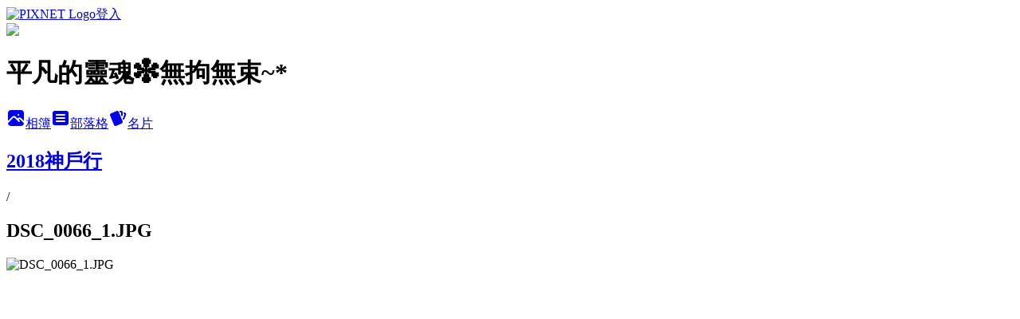

--- FILE ---
content_type: text/html; charset=utf-8
request_url: https://akira730629.pixnet.net/albums/305993609/photos/3238648160
body_size: 9520
content:
<!DOCTYPE html><html lang="zh-TW"><head><meta charSet="utf-8"/><meta name="viewport" content="width=device-width, initial-scale=1"/><link rel="preload" href="https://static.1px.tw/blog-next/public/logo_pixnet_ch.svg" as="image"/><link rel="preload" as="image" href="https://picsum.photos/seed/akira730629/1200/400"/><link rel="preload" href="https://pimg.1px.tw/akira730629/1528338784-1378407436.jpg" as="image"/><link rel="stylesheet" href="https://static.1px.tw/blog-next/public/main.css" data-precedence="base"/><link rel="preload" as="script" fetchPriority="low" href="https://static.1px.tw/blog-next/_next/static/chunks/94688e2baa9fea03.js"/><script src="https://static.1px.tw/blog-next/_next/static/chunks/41eaa5427c45ebcc.js" async=""></script><script src="https://static.1px.tw/blog-next/_next/static/chunks/e2c6231760bc85bd.js" async=""></script><script src="https://static.1px.tw/blog-next/_next/static/chunks/94bde6376cf279be.js" async=""></script><script src="https://static.1px.tw/blog-next/_next/static/chunks/426b9d9d938a9eb4.js" async=""></script><script src="https://static.1px.tw/blog-next/_next/static/chunks/turbopack-5021d21b4b170dda.js" async=""></script><script src="https://static.1px.tw/blog-next/_next/static/chunks/ff1a16fafef87110.js" async=""></script><script src="https://static.1px.tw/blog-next/_next/static/chunks/e308b2b9ce476a3e.js" async=""></script><script src="https://static.1px.tw/blog-next/_next/static/chunks/169ce1e25068f8ff.js" async=""></script><script src="https://static.1px.tw/blog-next/_next/static/chunks/d3c6eed28c1dd8e2.js" async=""></script><script src="https://static.1px.tw/blog-next/_next/static/chunks/d4d39cfc2a072218.js" async=""></script><script src="https://static.1px.tw/blog-next/_next/static/chunks/6a5d72c05b9cd4ba.js" async=""></script><script src="https://static.1px.tw/blog-next/_next/static/chunks/8af6103cf1375f47.js" async=""></script><script src="https://static.1px.tw/blog-next/_next/static/chunks/e90cbf588986111c.js" async=""></script><script src="https://static.1px.tw/blog-next/_next/static/chunks/0fb9419eaf336159.js" async=""></script><script src="https://static.1px.tw/blog-next/_next/static/chunks/ed01c75076819ebd.js" async=""></script><script src="https://static.1px.tw/blog-next/_next/static/chunks/a4df8fc19a9a82e6.js" async=""></script><title>DSC_0066_1.JPG - 痞客邦</title><meta name="description" content="DSC_0066_1.JPG"/><meta name="google-adsense-platform-account" content="pub-2647689032095179"/><meta name="fb:app_id" content="101730233200171"/><link rel="canonical" href="https://akira730629.pixnet.net/blog/albums/305993609/photos/3238648160"/><meta property="og:title" content="DSC_0066_1.JPG - 痞客邦"/><meta property="og:description" content="DSC_0066_1.JPG"/><meta property="og:url" content="https://akira730629.pixnet.net/blog/albums/305993609/photos/3238648160"/><meta property="og:image" content="https://pimg.1px.tw/akira730629/1528338784-1378407436.jpg"/><meta property="og:image:width" content="1200"/><meta property="og:image:height" content="630"/><meta property="og:image:alt" content="DSC_0066_1.JPG"/><meta property="og:type" content="article"/><meta name="twitter:card" content="summary_large_image"/><meta name="twitter:title" content="DSC_0066_1.JPG - 痞客邦"/><meta name="twitter:description" content="DSC_0066_1.JPG"/><meta name="twitter:image" content="https://pimg.1px.tw/akira730629/1528338784-1378407436.jpg"/><link rel="icon" href="/favicon.ico?favicon.a62c60e0.ico" sizes="32x32" type="image/x-icon"/><script src="https://static.1px.tw/blog-next/_next/static/chunks/a6dad97d9634a72d.js" noModule=""></script></head><body><!--$--><!--/$--><!--$?--><template id="B:0"></template><!--/$--><script>requestAnimationFrame(function(){$RT=performance.now()});</script><script src="https://static.1px.tw/blog-next/_next/static/chunks/94688e2baa9fea03.js" id="_R_" async=""></script><div hidden id="S:0"><script id="pixnet-vars">
          window.PIXNET = {
            post_id: 0,
            name: "akira730629",
            user_id: 0,
            blog_id: "4219212",
            display_ads: true
          }; 
        </script><div class="relative min-h-screen"><nav class="fixed z-20 w-full bg-orange-500 text-white shadow-sm"><div id="pixnet-navbar-ad-blog_top"></div><div class="container mx-auto flex h-14 max-w-5xl items-center justify-between px-5"><a href="https://www.pixnet.net"><img src="https://static.1px.tw/blog-next/public/logo_pixnet_ch.svg" alt="PIXNET Logo"/></a><a href="/auth/authorize" class="!text-white">登入</a></div></nav><div class="container mx-auto max-w-5xl pt-[45px]"><div class="sm:px-4"><div class="bg-muted relative flex flex-col items-center justify-center gap-4 overflow-clip py-10 sm:mt-8 sm:rounded-sm"><img src="https://picsum.photos/seed/akira730629/1200/400" class="absolute inset-0 h-full w-full object-cover"/><div class="absolute inset-0 bg-black/40 backdrop-blur-sm"></div><div class="relative z-10 flex flex-col items-center justify-center gap-4 px-4"><span data-slot="avatar" class="relative flex shrink-0 overflow-hidden rounded-full size-24 shadow"><span data-slot="avatar-fallback" class="bg-muted flex size-full items-center justify-center rounded-full"></span></span><div class="text-center"><h1 class="mb-1 text-2xl font-bold text-white text-shadow-2xs">平凡的靈魂✽無拘無束~*</h1></div><div class="flex items-center justify-center gap-3"><a href="/albums" data-slot="button" class="inline-flex items-center justify-center gap-2 whitespace-nowrap text-sm font-medium transition-all disabled:pointer-events-none disabled:opacity-50 [&amp;_svg]:pointer-events-none [&amp;_svg:not([class*=&#x27;size-&#x27;])]:size-4 shrink-0 [&amp;_svg]:shrink-0 outline-none focus-visible:border-ring focus-visible:ring-ring/50 focus-visible:ring-[3px] aria-invalid:ring-destructive/20 dark:aria-invalid:ring-destructive/40 aria-invalid:border-destructive bg-primary text-primary-foreground hover:bg-primary/90 h-9 px-4 py-2 has-[&gt;svg]:px-3 cursor-pointer rounded-full"><svg xmlns="http://www.w3.org/2000/svg" width="24" height="24" viewBox="0 0 24 24" fill="currentColor" stroke="none" class="tabler-icon tabler-icon-photo-filled "><path d="M8.813 11.612c.457 -.38 .918 -.38 1.386 .011l.108 .098l4.986 4.986l.094 .083a1 1 0 0 0 1.403 -1.403l-.083 -.094l-1.292 -1.293l.292 -.293l.106 -.095c.457 -.38 .918 -.38 1.386 .011l.108 .098l4.674 4.675a4 4 0 0 1 -3.775 3.599l-.206 .005h-12a4 4 0 0 1 -3.98 -3.603l6.687 -6.69l.106 -.095zm9.187 -9.612a4 4 0 0 1 3.995 3.8l.005 .2v9.585l-3.293 -3.292l-.15 -.137c-1.256 -1.095 -2.85 -1.097 -4.096 -.017l-.154 .14l-.307 .306l-2.293 -2.292l-.15 -.137c-1.256 -1.095 -2.85 -1.097 -4.096 -.017l-.154 .14l-5.307 5.306v-9.585a4 4 0 0 1 3.8 -3.995l.2 -.005h12zm-2.99 5l-.127 .007a1 1 0 0 0 0 1.986l.117 .007l.127 -.007a1 1 0 0 0 0 -1.986l-.117 -.007z"></path></svg>相簿</a><a href="/blog" data-slot="button" class="inline-flex items-center justify-center gap-2 whitespace-nowrap text-sm font-medium transition-all disabled:pointer-events-none disabled:opacity-50 [&amp;_svg]:pointer-events-none [&amp;_svg:not([class*=&#x27;size-&#x27;])]:size-4 shrink-0 [&amp;_svg]:shrink-0 outline-none focus-visible:border-ring focus-visible:ring-ring/50 focus-visible:ring-[3px] aria-invalid:ring-destructive/20 dark:aria-invalid:ring-destructive/40 aria-invalid:border-destructive border bg-background shadow-xs hover:bg-accent hover:text-accent-foreground dark:bg-input/30 dark:border-input dark:hover:bg-input/50 h-9 px-4 py-2 has-[&gt;svg]:px-3 cursor-pointer rounded-full"><svg xmlns="http://www.w3.org/2000/svg" width="24" height="24" viewBox="0 0 24 24" fill="currentColor" stroke="none" class="tabler-icon tabler-icon-article-filled "><path d="M19 3a3 3 0 0 1 2.995 2.824l.005 .176v12a3 3 0 0 1 -2.824 2.995l-.176 .005h-14a3 3 0 0 1 -2.995 -2.824l-.005 -.176v-12a3 3 0 0 1 2.824 -2.995l.176 -.005h14zm-2 12h-10l-.117 .007a1 1 0 0 0 0 1.986l.117 .007h10l.117 -.007a1 1 0 0 0 0 -1.986l-.117 -.007zm0 -4h-10l-.117 .007a1 1 0 0 0 0 1.986l.117 .007h10l.117 -.007a1 1 0 0 0 0 -1.986l-.117 -.007zm0 -4h-10l-.117 .007a1 1 0 0 0 0 1.986l.117 .007h10l.117 -.007a1 1 0 0 0 0 -1.986l-.117 -.007z"></path></svg>部落格</a><a href="https://www.pixnet.net/pcard/akira730629" data-slot="button" class="inline-flex items-center justify-center gap-2 whitespace-nowrap text-sm font-medium transition-all disabled:pointer-events-none disabled:opacity-50 [&amp;_svg]:pointer-events-none [&amp;_svg:not([class*=&#x27;size-&#x27;])]:size-4 shrink-0 [&amp;_svg]:shrink-0 outline-none focus-visible:border-ring focus-visible:ring-ring/50 focus-visible:ring-[3px] aria-invalid:ring-destructive/20 dark:aria-invalid:ring-destructive/40 aria-invalid:border-destructive border bg-background shadow-xs hover:bg-accent hover:text-accent-foreground dark:bg-input/30 dark:border-input dark:hover:bg-input/50 h-9 px-4 py-2 has-[&gt;svg]:px-3 cursor-pointer rounded-full"><svg xmlns="http://www.w3.org/2000/svg" width="24" height="24" viewBox="0 0 24 24" fill="currentColor" stroke="none" class="tabler-icon tabler-icon-cards-filled "><path d="M10.348 3.169l-7.15 3.113a2 2 0 0 0 -1.03 2.608l4.92 11.895a1.96 1.96 0 0 0 2.59 1.063l7.142 -3.11a2.002 2.002 0 0 0 1.036 -2.611l-4.92 -11.894a1.96 1.96 0 0 0 -2.588 -1.064z"></path><path d="M16 3a2 2 0 0 1 1.995 1.85l.005 .15v3.5a1 1 0 0 1 -1.993 .117l-.007 -.117v-3.5h-1a1 1 0 0 1 -.117 -1.993l.117 -.007h1z"></path><path d="M19.08 5.61a1 1 0 0 1 1.31 -.53c.257 .108 .505 .21 .769 .314a2 2 0 0 1 1.114 2.479l-.056 .146l-2.298 5.374a1 1 0 0 1 -1.878 -.676l.04 -.11l2.296 -5.371l-.366 -.148l-.402 -.167a1 1 0 0 1 -.53 -1.312z"></path></svg>名片</a></div></div></div></div><div class="p-4"><div class="mb-4 flex items-center gap-2"><a href="/albums/305993609" class="text-gray-400 hover:text-gray-500"><h2 class="text-lg font-bold">2018神戶行</h2></a><span>/</span><h2 class="text-lg font-bold text-gray-500">DSC_0066_1.JPG</h2></div><div class="overflow-clip rounded-lg border"><img src="https://pimg.1px.tw/akira730629/1528338784-1378407436.jpg" alt="DSC_0066_1.JPG" class="h-auto w-full rounded-lg object-contain"/></div></div></div></div><section aria-label="Notifications alt+T" tabindex="-1" aria-live="polite" aria-relevant="additions text" aria-atomic="false"></section></div><script>$RB=[];$RV=function(a){$RT=performance.now();for(var b=0;b<a.length;b+=2){var c=a[b],e=a[b+1];null!==e.parentNode&&e.parentNode.removeChild(e);var f=c.parentNode;if(f){var g=c.previousSibling,h=0;do{if(c&&8===c.nodeType){var d=c.data;if("/$"===d||"/&"===d)if(0===h)break;else h--;else"$"!==d&&"$?"!==d&&"$~"!==d&&"$!"!==d&&"&"!==d||h++}d=c.nextSibling;f.removeChild(c);c=d}while(c);for(;e.firstChild;)f.insertBefore(e.firstChild,c);g.data="$";g._reactRetry&&requestAnimationFrame(g._reactRetry)}}a.length=0};
$RC=function(a,b){if(b=document.getElementById(b))(a=document.getElementById(a))?(a.previousSibling.data="$~",$RB.push(a,b),2===$RB.length&&("number"!==typeof $RT?requestAnimationFrame($RV.bind(null,$RB)):(a=performance.now(),setTimeout($RV.bind(null,$RB),2300>a&&2E3<a?2300-a:$RT+300-a)))):b.parentNode.removeChild(b)};$RC("B:0","S:0")</script><script>(self.__next_f=self.__next_f||[]).push([0])</script><script>self.__next_f.push([1,"1:\"$Sreact.fragment\"\n3:I[39756,[\"https://static.1px.tw/blog-next/_next/static/chunks/ff1a16fafef87110.js\",\"https://static.1px.tw/blog-next/_next/static/chunks/e308b2b9ce476a3e.js\"],\"default\"]\n4:I[53536,[\"https://static.1px.tw/blog-next/_next/static/chunks/ff1a16fafef87110.js\",\"https://static.1px.tw/blog-next/_next/static/chunks/e308b2b9ce476a3e.js\"],\"default\"]\n6:I[97367,[\"https://static.1px.tw/blog-next/_next/static/chunks/ff1a16fafef87110.js\",\"https://static.1px.tw/blog-next/_next/static/chunks/e308b2b9ce476a3e.js\"],\"OutletBoundary\"]\n8:I[97367,[\"https://static.1px.tw/blog-next/_next/static/chunks/ff1a16fafef87110.js\",\"https://static.1px.tw/blog-next/_next/static/chunks/e308b2b9ce476a3e.js\"],\"ViewportBoundary\"]\na:I[97367,[\"https://static.1px.tw/blog-next/_next/static/chunks/ff1a16fafef87110.js\",\"https://static.1px.tw/blog-next/_next/static/chunks/e308b2b9ce476a3e.js\"],\"MetadataBoundary\"]\nc:I[63491,[\"https://static.1px.tw/blog-next/_next/static/chunks/169ce1e25068f8ff.js\",\"https://static.1px.tw/blog-next/_next/static/chunks/d3c6eed28c1dd8e2.js\"],\"default\"]\n"])</script><script>self.__next_f.push([1,"0:{\"P\":null,\"b\":\"JQ_Jy432Rf5mCJvB01Y9Z\",\"c\":[\"\",\"albums\",\"305993609\",\"photos\",\"3238648160\"],\"q\":\"\",\"i\":false,\"f\":[[[\"\",{\"children\":[\"albums\",{\"children\":[[\"id\",\"305993609\",\"d\"],{\"children\":[\"photos\",{\"children\":[[\"photoId\",\"3238648160\",\"d\"],{\"children\":[\"__PAGE__\",{}]}]}]}]}]},\"$undefined\",\"$undefined\",true],[[\"$\",\"$1\",\"c\",{\"children\":[[[\"$\",\"script\",\"script-0\",{\"src\":\"https://static.1px.tw/blog-next/_next/static/chunks/d4d39cfc2a072218.js\",\"async\":true,\"nonce\":\"$undefined\"}],[\"$\",\"script\",\"script-1\",{\"src\":\"https://static.1px.tw/blog-next/_next/static/chunks/6a5d72c05b9cd4ba.js\",\"async\":true,\"nonce\":\"$undefined\"}],[\"$\",\"script\",\"script-2\",{\"src\":\"https://static.1px.tw/blog-next/_next/static/chunks/8af6103cf1375f47.js\",\"async\":true,\"nonce\":\"$undefined\"}]],\"$L2\"]}],{\"children\":[[\"$\",\"$1\",\"c\",{\"children\":[null,[\"$\",\"$L3\",null,{\"parallelRouterKey\":\"children\",\"error\":\"$undefined\",\"errorStyles\":\"$undefined\",\"errorScripts\":\"$undefined\",\"template\":[\"$\",\"$L4\",null,{}],\"templateStyles\":\"$undefined\",\"templateScripts\":\"$undefined\",\"notFound\":\"$undefined\",\"forbidden\":\"$undefined\",\"unauthorized\":\"$undefined\"}]]}],{\"children\":[[\"$\",\"$1\",\"c\",{\"children\":[null,[\"$\",\"$L3\",null,{\"parallelRouterKey\":\"children\",\"error\":\"$undefined\",\"errorStyles\":\"$undefined\",\"errorScripts\":\"$undefined\",\"template\":[\"$\",\"$L4\",null,{}],\"templateStyles\":\"$undefined\",\"templateScripts\":\"$undefined\",\"notFound\":\"$undefined\",\"forbidden\":\"$undefined\",\"unauthorized\":\"$undefined\"}]]}],{\"children\":[[\"$\",\"$1\",\"c\",{\"children\":[null,[\"$\",\"$L3\",null,{\"parallelRouterKey\":\"children\",\"error\":\"$undefined\",\"errorStyles\":\"$undefined\",\"errorScripts\":\"$undefined\",\"template\":[\"$\",\"$L4\",null,{}],\"templateStyles\":\"$undefined\",\"templateScripts\":\"$undefined\",\"notFound\":\"$undefined\",\"forbidden\":\"$undefined\",\"unauthorized\":\"$undefined\"}]]}],{\"children\":[[\"$\",\"$1\",\"c\",{\"children\":[null,[\"$\",\"$L3\",null,{\"parallelRouterKey\":\"children\",\"error\":\"$undefined\",\"errorStyles\":\"$undefined\",\"errorScripts\":\"$undefined\",\"template\":[\"$\",\"$L4\",null,{}],\"templateStyles\":\"$undefined\",\"templateScripts\":\"$undefined\",\"notFound\":\"$undefined\",\"forbidden\":\"$undefined\",\"unauthorized\":\"$undefined\"}]]}],{\"children\":[[\"$\",\"$1\",\"c\",{\"children\":[\"$L5\",[[\"$\",\"script\",\"script-0\",{\"src\":\"https://static.1px.tw/blog-next/_next/static/chunks/0fb9419eaf336159.js\",\"async\":true,\"nonce\":\"$undefined\"}],[\"$\",\"script\",\"script-1\",{\"src\":\"https://static.1px.tw/blog-next/_next/static/chunks/ed01c75076819ebd.js\",\"async\":true,\"nonce\":\"$undefined\"}],[\"$\",\"script\",\"script-2\",{\"src\":\"https://static.1px.tw/blog-next/_next/static/chunks/a4df8fc19a9a82e6.js\",\"async\":true,\"nonce\":\"$undefined\"}]],[\"$\",\"$L6\",null,{\"children\":\"$@7\"}]]}],{},null,false,false]},null,false,false]},null,false,false]},null,false,false]},null,false,false]},null,false,false],[\"$\",\"$1\",\"h\",{\"children\":[null,[\"$\",\"$L8\",null,{\"children\":\"$@9\"}],[\"$\",\"$La\",null,{\"children\":\"$@b\"}],null]}],false]],\"m\":\"$undefined\",\"G\":[\"$c\",[]],\"S\":false}\n"])</script><script>self.__next_f.push([1,"9:[[\"$\",\"meta\",\"0\",{\"charSet\":\"utf-8\"}],[\"$\",\"meta\",\"1\",{\"name\":\"viewport\",\"content\":\"width=device-width, initial-scale=1\"}]]\n"])</script><script>self.__next_f.push([1,"d:I[79520,[\"https://static.1px.tw/blog-next/_next/static/chunks/d4d39cfc2a072218.js\",\"https://static.1px.tw/blog-next/_next/static/chunks/6a5d72c05b9cd4ba.js\",\"https://static.1px.tw/blog-next/_next/static/chunks/8af6103cf1375f47.js\"],\"\"]\n10:I[2352,[\"https://static.1px.tw/blog-next/_next/static/chunks/d4d39cfc2a072218.js\",\"https://static.1px.tw/blog-next/_next/static/chunks/6a5d72c05b9cd4ba.js\",\"https://static.1px.tw/blog-next/_next/static/chunks/8af6103cf1375f47.js\"],\"AdultWarningModal\"]\n11:I[69182,[\"https://static.1px.tw/blog-next/_next/static/chunks/d4d39cfc2a072218.js\",\"https://static.1px.tw/blog-next/_next/static/chunks/6a5d72c05b9cd4ba.js\",\"https://static.1px.tw/blog-next/_next/static/chunks/8af6103cf1375f47.js\"],\"HydrationComplete\"]\n12:I[12985,[\"https://static.1px.tw/blog-next/_next/static/chunks/d4d39cfc2a072218.js\",\"https://static.1px.tw/blog-next/_next/static/chunks/6a5d72c05b9cd4ba.js\",\"https://static.1px.tw/blog-next/_next/static/chunks/8af6103cf1375f47.js\"],\"NuqsAdapter\"]\n13:I[82782,[\"https://static.1px.tw/blog-next/_next/static/chunks/d4d39cfc2a072218.js\",\"https://static.1px.tw/blog-next/_next/static/chunks/6a5d72c05b9cd4ba.js\",\"https://static.1px.tw/blog-next/_next/static/chunks/8af6103cf1375f47.js\"],\"RefineContext\"]\n14:I[29306,[\"https://static.1px.tw/blog-next/_next/static/chunks/d4d39cfc2a072218.js\",\"https://static.1px.tw/blog-next/_next/static/chunks/6a5d72c05b9cd4ba.js\",\"https://static.1px.tw/blog-next/_next/static/chunks/8af6103cf1375f47.js\",\"https://static.1px.tw/blog-next/_next/static/chunks/e90cbf588986111c.js\",\"https://static.1px.tw/blog-next/_next/static/chunks/d3c6eed28c1dd8e2.js\"],\"default\"]\n2:[\"$\",\"html\",null,{\"lang\":\"zh-TW\",\"children\":[[\"$\",\"$Ld\",null,{\"id\":\"google-tag-manager\",\"strategy\":\"afterInteractive\",\"children\":\"\\n(function(w,d,s,l,i){w[l]=w[l]||[];w[l].push({'gtm.start':\\nnew Date().getTime(),event:'gtm.js'});var f=d.getElementsByTagName(s)[0],\\nj=d.createElement(s),dl=l!='dataLayer'?'\u0026l='+l:'';j.async=true;j.src=\\n'https://www.googletagmanager.com/gtm.js?id='+i+dl;f.parentNode.insertBefore(j,f);\\n})(window,document,'script','dataLayer','GTM-TRLQMPKX');\\n  \"}],\"$Le\",\"$Lf\",[\"$\",\"body\",null,{\"children\":[[\"$\",\"$L10\",null,{\"display\":false}],[\"$\",\"$L11\",null,{}],[\"$\",\"$L12\",null,{\"children\":[\"$\",\"$L13\",null,{\"children\":[\"$\",\"$L3\",null,{\"parallelRouterKey\":\"children\",\"error\":\"$undefined\",\"errorStyles\":\"$undefined\",\"errorScripts\":\"$undefined\",\"template\":[\"$\",\"$L4\",null,{}],\"templateStyles\":\"$undefined\",\"templateScripts\":\"$undefined\",\"notFound\":[[\"$\",\"$L14\",null,{}],[]],\"forbidden\":\"$undefined\",\"unauthorized\":\"$undefined\"}]}]}]]}]]}]\n"])</script><script>self.__next_f.push([1,"e:null\nf:null\n"])</script><script>self.__next_f.push([1,"16:I[86294,[\"https://static.1px.tw/blog-next/_next/static/chunks/d4d39cfc2a072218.js\",\"https://static.1px.tw/blog-next/_next/static/chunks/6a5d72c05b9cd4ba.js\",\"https://static.1px.tw/blog-next/_next/static/chunks/8af6103cf1375f47.js\",\"https://static.1px.tw/blog-next/_next/static/chunks/0fb9419eaf336159.js\",\"https://static.1px.tw/blog-next/_next/static/chunks/ed01c75076819ebd.js\",\"https://static.1px.tw/blog-next/_next/static/chunks/a4df8fc19a9a82e6.js\"],\"HeaderSection\"]\n18:I[27201,[\"https://static.1px.tw/blog-next/_next/static/chunks/ff1a16fafef87110.js\",\"https://static.1px.tw/blog-next/_next/static/chunks/e308b2b9ce476a3e.js\"],\"IconMark\"]\n:HL[\"https://static.1px.tw/blog-next/public/main.css\",\"style\"]\n"])</script><script>self.__next_f.push([1,"5:[[\"$\",\"script\",null,{\"id\":\"pixnet-vars\",\"children\":\"\\n          window.PIXNET = {\\n            post_id: 0,\\n            name: \\\"akira730629\\\",\\n            user_id: 0,\\n            blog_id: \\\"4219212\\\",\\n            display_ads: true\\n          }; \\n        \"}],[\"$\",\"link\",null,{\"rel\":\"stylesheet\",\"href\":\"https://static.1px.tw/blog-next/public/main.css\",\"precedence\":\"base\"}],[\"$\",\"div\",null,{\"className\":\"relative min-h-screen\",\"children\":[\"$L15\",[\"$\",\"div\",null,{\"className\":\"container mx-auto max-w-5xl pt-[45px]\",\"children\":[[\"$\",\"$L16\",null,{\"blog\":{\"blog_id\":\"4219212\",\"urls\":{\"blog_url\":\"https://akira730629.pixnet.net/blog\",\"album_url\":\"https://akira730629.pixnet.net/albums\",\"card_url\":\"https://www.pixnet.net/pcard/akira730629\",\"sitemap_url\":\"https://akira730629.pixnet.net/sitemap.xml\"},\"name\":\"akira730629\",\"display_name\":\"平凡的靈魂✽無拘無束~*\",\"description\":\"塵世間清靜的一小角~*\",\"visibility\":\"public\",\"freeze\":\"active\",\"default_comment_permission\":\"deny\",\"service_album\":\"enable\",\"rss_mode\":\"auto\",\"taxonomy\":{\"id\":7,\"name\":\"圖文創作\"},\"logo\":{\"id\":null,\"url\":\"https://s3.1px.tw/blog/common/avatar/blog_cover_light.jpg\"},\"logo_url\":\"https://s3.1px.tw/blog/common/avatar/blog_cover_light.jpg\",\"owner\":{\"sub\":\"838256646445762242\",\"display_name\":\"海小光(Hikaru)\",\"avatar\":\"https://pimg.1px.tw/akira730629/logo/akira730629.png\",\"login_country\":null,\"login_city\":null,\"login_at\":0,\"created_at\":1373470126,\"updated_at\":1765078846},\"socials\":{\"social_email\":null,\"social_line\":null,\"social_facebook\":null,\"social_instagram\":null,\"social_youtube\":null,\"created_at\":null,\"updated_at\":null},\"stats\":{\"views_initialized\":162955,\"views_total\":163620,\"views_today\":2,\"post_count\":419,\"updated_at\":1769119210},\"marketing\":{\"keywords\":null,\"gsc_site_verification\":null,\"sitemap_verified_at\":1769042339,\"ga_account\":null,\"created_at\":1765845193,\"updated_at\":1769042339},\"watermark\":null,\"custom_domain\":null,\"hero_image\":{\"id\":1769119702,\"url\":\"https://picsum.photos/seed/akira730629/1200/400\"},\"widgets\":{\"sidebar1\":[{\"id\":37189221,\"identifier\":\"pixMyPlace\",\"title\":\"個人資訊\",\"sort\":2,\"data\":null},{\"id\":37189223,\"identifier\":\"pixLatestArticle\",\"title\":\"最新文章\",\"sort\":4,\"data\":[{\"id\":\"9577897324\",\"title\":\"【醫龍同人】ありがとう番外篇－黑色回憶(6，全文完)\",\"featured\":null,\"tags\":[],\"published_at\":1750441502,\"post_url\":\"https://akira730629.pixnet.net/blog/posts/9577897324\",\"stats\":{\"post_id\":\"9577897324\",\"views\":49,\"views_today\":0,\"likes\":0,\"link_clicks\":0,\"comments\":2,\"replies\":0,\"created_at\":0,\"updated_at\":1769050070}},{\"id\":\"9577897292\",\"title\":\"【醫龍同人】ありがとう番外篇－黑色回憶(5)\",\"featured\":null,\"tags\":[],\"published_at\":1750440600,\"post_url\":\"https://akira730629.pixnet.net/blog/posts/9577897292\",\"stats\":{\"post_id\":\"9577897292\",\"views\":35,\"views_today\":1,\"likes\":0,\"link_clicks\":0,\"comments\":2,\"replies\":0,\"created_at\":0,\"updated_at\":1769050070}},{\"id\":\"9577853556\",\"title\":\"【醫龍同人】ありがとう番外篇－黑色回憶(4)\",\"featured\":null,\"tags\":[],\"published_at\":1749227422,\"post_url\":\"https://akira730629.pixnet.net/blog/posts/9577853556\",\"stats\":{\"post_id\":\"9577853556\",\"views\":28,\"views_today\":1,\"likes\":0,\"link_clicks\":0,\"comments\":2,\"replies\":0,\"created_at\":0,\"updated_at\":1769050066}},{\"id\":\"9577803836\",\"title\":\"【醫龍同人】ありがとう番外篇－黑色回憶(3)\",\"featured\":null,\"tags\":[],\"published_at\":1747849877,\"post_url\":\"https://akira730629.pixnet.net/blog/posts/9577803836\",\"stats\":{\"post_id\":\"9577803836\",\"views\":58,\"views_today\":1,\"likes\":0,\"link_clicks\":0,\"comments\":6,\"replies\":0,\"created_at\":0,\"updated_at\":1769050063}},{\"id\":\"9577660020\",\"title\":\"【醫龍同人】ありがとう番外篇－黑色回憶(2)\",\"featured\":null,\"tags\":[],\"published_at\":1744131550,\"post_url\":\"https://akira730629.pixnet.net/blog/posts/9577660020\",\"stats\":{\"post_id\":\"9577660020\",\"views\":41,\"views_today\":1,\"likes\":0,\"link_clicks\":0,\"comments\":2,\"replies\":0,\"created_at\":0,\"updated_at\":1769050052}},{\"id\":\"9577653132\",\"title\":\"【醫龍同人】ありがとう番外篇－黑色回憶(1)\",\"featured\":null,\"tags\":[],\"published_at\":1743987151,\"post_url\":\"https://akira730629.pixnet.net/blog/posts/9577653132\",\"stats\":{\"post_id\":\"9577653132\",\"views\":41,\"views_today\":0,\"likes\":0,\"link_clicks\":0,\"comments\":0,\"replies\":0,\"created_at\":0,\"updated_at\":1769050052}},{\"id\":\"9577466736\",\"title\":\"【醫龍同人】ありがとう番外篇－You Are the Apple of My Eye(3,end)\",\"featured\":null,\"tags\":[],\"published_at\":1739517772,\"post_url\":\"https://akira730629.pixnet.net/blog/posts/9577466736\",\"stats\":{\"post_id\":\"9577466736\",\"views\":77,\"views_today\":1,\"likes\":0,\"link_clicks\":0,\"comments\":2,\"replies\":0,\"created_at\":0,\"updated_at\":1769050041}},{\"id\":\"9577466680\",\"title\":\"【醫龍同人】ありがとう番外篇－You Are the Apple of My Eye(2)\",\"featured\":null,\"tags\":[],\"published_at\":1739517138,\"post_url\":\"https://akira730629.pixnet.net/blog/posts/9577466680\",\"stats\":{\"post_id\":\"9577466680\",\"views\":34,\"views_today\":0,\"likes\":0,\"link_clicks\":0,\"comments\":2,\"replies\":0,\"created_at\":0,\"updated_at\":1769050041}},{\"id\":\"9577466644\",\"title\":\"【醫龍同人】ありがとう番外篇－You Are the Apple of My Eye(1)\",\"featured\":null,\"tags\":[],\"published_at\":1739516705,\"post_url\":\"https://akira730629.pixnet.net/blog/posts/9577466644\",\"stats\":{\"post_id\":\"9577466644\",\"views\":47,\"views_today\":0,\"likes\":0,\"link_clicks\":0,\"comments\":2,\"replies\":0,\"created_at\":0,\"updated_at\":1769050041}},{\"id\":\"9577424344\",\"title\":\"【醫龍同人】ありがとう番外篇－回家(4,end)\",\"featured\":null,\"tags\":[],\"published_at\":1738252577,\"post_url\":\"https://akira730629.pixnet.net/blog/posts/9577424344\",\"stats\":{\"post_id\":\"9577424344\",\"views\":79,\"views_today\":2,\"likes\":0,\"link_clicks\":0,\"comments\":4,\"replies\":0,\"created_at\":0,\"updated_at\":1769119518}}]},{\"id\":37189224,\"identifier\":\"pixCategory\",\"title\":\"文章分類\",\"sort\":5,\"data\":[{\"type\":\"folder\",\"id\":null,\"name\":\"魔戒同人(A/L)\",\"children\":[{\"type\":\"category\",\"id\":\"9003944822\",\"name\":\"Happiness(AU,Slash)\",\"post_count\":19,\"url\":\"\",\"sort\":1},{\"type\":\"category\",\"id\":\"9003944825\",\"name\":\"其他短篇(AU,Slash)\",\"post_count\":16,\"url\":\"\",\"sort\":2}],\"url\":\"\",\"sort\":1},{\"type\":\"folder\",\"id\":null,\"name\":\"醫龍同人(朝田X伊集院)\",\"children\":[{\"type\":\"category\",\"id\":\"9003944828\",\"name\":\"Aesthetic-有你在身邊\",\"post_count\":57,\"url\":\"\",\"sort\":1},{\"type\":\"category\",\"id\":\"9003944834\",\"name\":\"AI-其他短篇\",\"post_count\":50,\"url\":\"\",\"sort\":2},{\"type\":\"category\",\"id\":\"9004972286\",\"name\":\"ありがとう\",\"post_count\":53,\"url\":\"\",\"sort\":3},{\"type\":\"category\",\"id\":\"9004719209\",\"name\":\"出本訊息\",\"post_count\":47,\"url\":\"\",\"sort\":4}],\"url\":\"\",\"sort\":2},{\"type\":\"folder\",\"id\":null,\"name\":\"其他同人文\",\"children\":[{\"type\":\"category\",\"id\":\"9005510498\",\"name\":\"黑執事舞台劇-一千個靈魂與墮落的死神\",\"post_count\":2,\"url\":\"\",\"sort\":0},{\"type\":\"category\",\"id\":\"9003944831\",\"name\":\"Lineage II衍生文\",\"post_count\":2,\"url\":\"\",\"sort\":1}],\"url\":\"\",\"sort\":3},{\"type\":\"folder\",\"id\":null,\"name\":\"隨心筆記\",\"children\":[{\"type\":\"category\",\"id\":\"9003944846\",\"name\":\"隨心生活\",\"post_count\":112,\"url\":\"\",\"sort\":1},{\"type\":\"category\",\"id\":\"9003944849\",\"name\":\"隨心喵喵\",\"post_count\":21,\"url\":\"\",\"sort\":2}],\"url\":\"\",\"sort\":4},{\"type\":\"folder\",\"id\":null,\"name\":\"隨心點播\",\"children\":[{\"type\":\"category\",\"id\":\"9003944837\",\"name\":\"中文歌曲,演奏曲\",\"post_count\":3,\"url\":\"\",\"sort\":1},{\"type\":\"category\",\"id\":\"9003944840\",\"name\":\"日文歌曲\",\"post_count\":11,\"url\":\"\",\"sort\":2},{\"type\":\"category\",\"id\":\"9003944843\",\"name\":\"英文歌曲\",\"post_count\":7,\"url\":\"\",\"sort\":3}],\"url\":\"\",\"sort\":5},{\"type\":\"folder\",\"id\":null,\"name\":\"隨心分享\",\"children\":[{\"type\":\"category\",\"id\":\"9003944858\",\"name\":\"其他分享\",\"post_count\":6,\"url\":\"\",\"sort\":1},{\"type\":\"category\",\"id\":\"9003944855\",\"name\":\"音樂分享\",\"post_count\":9,\"url\":\"\",\"sort\":2},{\"type\":\"category\",\"id\":\"9003944852\",\"name\":\"影片分享\",\"post_count\":9,\"url\":\"\",\"sort\":3}],\"url\":\"\",\"sort\":6}]},{\"id\":37189225,\"identifier\":\"pixLatestComment\",\"title\":\"最新留言\",\"sort\":6,\"data\":null},{\"id\":37189226,\"identifier\":\"cus1061387\",\"title\":\"我的噗浪\",\"sort\":7,\"data\":\"\u003cdiv style=\\\"width:200; height:375;\\\"\u003e\u003ciframe src=\\\"http://www.plurk.com/getWidget?uid=10262367\u0026amp;h=375\u0026amp;w=200\u0026amp;u_info=2\u0026amp;bg=cf682f\u0026tl=cae7fd\\\" width=\\\"200\\\" frameborder=\\\"0\\\" height=\\\"375\\\" scrolling=\\\"no\\\"\u003e\u003c/iframe\u003e\u003c/div\u003e\"},{\"id\":37189227,\"identifier\":\"pixSearch\",\"title\":\"文章搜尋\",\"sort\":8,\"data\":null},{\"id\":37189229,\"identifier\":\"pixHits\",\"title\":\"參觀人氣\",\"sort\":10,\"data\":null}]},\"display_ads\":true,\"display_adult_warning\":false,\"ad_options\":[],\"adsense\":null,\"css_version\":\"202601230608\",\"created_at\":1373470126,\"updated_at\":1373470187}}],\"$L17\"]}]]}]]\n"])</script><script>self.__next_f.push([1,"b:[[\"$\",\"title\",\"0\",{\"children\":\"DSC_0066_1.JPG - 痞客邦\"}],[\"$\",\"meta\",\"1\",{\"name\":\"description\",\"content\":\"DSC_0066_1.JPG\"}],[\"$\",\"meta\",\"2\",{\"name\":\"google-adsense-platform-account\",\"content\":\"pub-2647689032095179\"}],[\"$\",\"meta\",\"3\",{\"name\":\"fb:app_id\",\"content\":\"101730233200171\"}],[\"$\",\"link\",\"4\",{\"rel\":\"canonical\",\"href\":\"https://akira730629.pixnet.net/blog/albums/305993609/photos/3238648160\"}],[\"$\",\"meta\",\"5\",{\"property\":\"og:title\",\"content\":\"DSC_0066_1.JPG - 痞客邦\"}],[\"$\",\"meta\",\"6\",{\"property\":\"og:description\",\"content\":\"DSC_0066_1.JPG\"}],[\"$\",\"meta\",\"7\",{\"property\":\"og:url\",\"content\":\"https://akira730629.pixnet.net/blog/albums/305993609/photos/3238648160\"}],[\"$\",\"meta\",\"8\",{\"property\":\"og:image\",\"content\":\"https://pimg.1px.tw/akira730629/1528338784-1378407436.jpg\"}],[\"$\",\"meta\",\"9\",{\"property\":\"og:image:width\",\"content\":\"1200\"}],[\"$\",\"meta\",\"10\",{\"property\":\"og:image:height\",\"content\":\"630\"}],[\"$\",\"meta\",\"11\",{\"property\":\"og:image:alt\",\"content\":\"DSC_0066_1.JPG\"}],[\"$\",\"meta\",\"12\",{\"property\":\"og:type\",\"content\":\"article\"}],[\"$\",\"meta\",\"13\",{\"name\":\"twitter:card\",\"content\":\"summary_large_image\"}],[\"$\",\"meta\",\"14\",{\"name\":\"twitter:title\",\"content\":\"DSC_0066_1.JPG - 痞客邦\"}],[\"$\",\"meta\",\"15\",{\"name\":\"twitter:description\",\"content\":\"DSC_0066_1.JPG\"}],[\"$\",\"meta\",\"16\",{\"name\":\"twitter:image\",\"content\":\"https://pimg.1px.tw/akira730629/1528338784-1378407436.jpg\"}],[\"$\",\"link\",\"17\",{\"rel\":\"icon\",\"href\":\"/favicon.ico?favicon.a62c60e0.ico\",\"sizes\":\"32x32\",\"type\":\"image/x-icon\"}],[\"$\",\"$L18\",\"18\",{}]]\n"])</script><script>self.__next_f.push([1,"7:null\n"])</script><script>self.__next_f.push([1,":HL[\"https://pimg.1px.tw/akira730629/1528338784-1378407436.jpg\",\"image\"]\n:HL[\"https://static.1px.tw/blog-next/public/logo_pixnet_ch.svg\",\"image\"]\n17:[\"$\",\"div\",null,{\"className\":\"p-4\",\"children\":[[\"$\",\"div\",null,{\"className\":\"mb-4 flex items-center gap-2\",\"children\":[[\"$\",\"a\",null,{\"href\":\"/albums/305993609\",\"className\":\"text-gray-400 hover:text-gray-500\",\"children\":[\"$\",\"h2\",null,{\"className\":\"text-lg font-bold\",\"children\":\"2018神戶行\"}]}],[\"$\",\"span\",null,{\"children\":\"/\"}],[\"$\",\"h2\",null,{\"className\":\"text-lg font-bold text-gray-500\",\"children\":\"DSC_0066_1.JPG\"}]]}],[\"$\",\"div\",null,{\"className\":\"overflow-clip rounded-lg border\",\"children\":[\"$\",\"img\",null,{\"src\":\"https://pimg.1px.tw/akira730629/1528338784-1378407436.jpg\",\"alt\":\"DSC_0066_1.JPG\",\"className\":\"h-auto w-full rounded-lg object-contain\"}]}]]}]\n15:[\"$\",\"nav\",null,{\"className\":\"fixed z-20 w-full bg-orange-500 text-white shadow-sm\",\"children\":[[\"$\",\"div\",null,{\"id\":\"pixnet-navbar-ad-blog_top\"}],[\"$\",\"div\",null,{\"className\":\"container mx-auto flex h-14 max-w-5xl items-center justify-between px-5\",\"children\":[[\"$\",\"a\",null,{\"href\":\"https://www.pixnet.net\",\"children\":[\"$\",\"img\",null,{\"src\":\"https://static.1px.tw/blog-next/public/logo_pixnet_ch.svg\",\"alt\":\"PIXNET Logo\"}]}],[\"$\",\"a\",null,{\"href\":\"/auth/authorize\",\"className\":\"!text-white\",\"children\":\"登入\"}]]}]]}]\n"])</script></body></html>